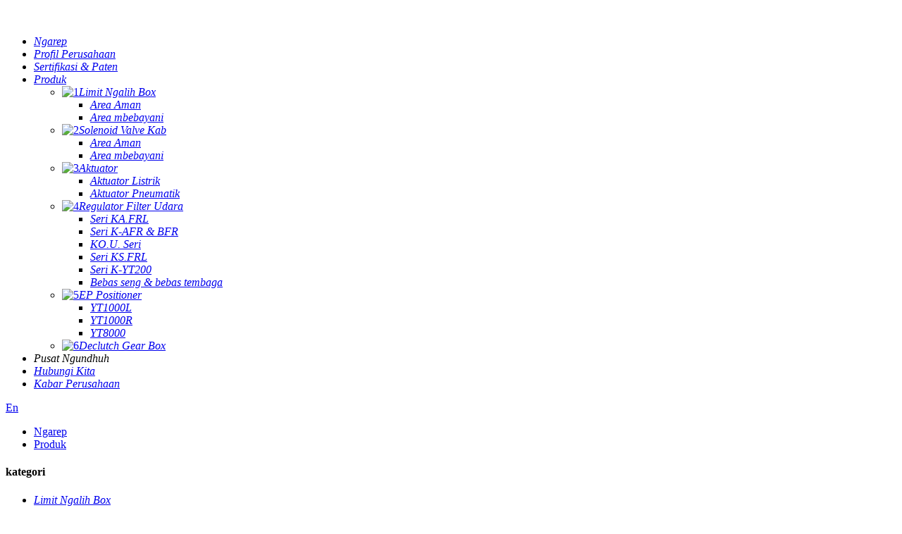

--- FILE ---
content_type: text/html
request_url: http://jw.chinakgsy.com/mounting-bracket-of-limit-switch-box-product/
body_size: 12439
content:
<!DOCTYPE html> <html dir="ltr" lang="jw"> <head> <meta charset="UTF-8"/> <meta http-equiv="Content-Type" content="text/html; charset=UTF-8" /> <!-- Google Tag Manager --> <script>(function(w,d,s,l,i){w[l]=w[l]||[];w[l].push({'gtm.start':
new Date().getTime(),event:'gtm.js'});var f=d.getElementsByTagName(s)[0],
j=d.createElement(s),dl=l!='dataLayer'?'&l='+l:'';j.async=true;j.src=
'https://www.googletagmanager.com/gtm.js?id='+i+dl;f.parentNode.insertBefore(j,f);
})(window,document,'script','dataLayer','GTM-KS3P8MW');</script> <!-- End Google Tag Manager -->  <title>China Mounting Bracket of Limit Switch Box Produsen lan Supplier | KGSY Intelligent Technology</title> <meta property="fb:app_id" content="966242223397117" /> <meta name="viewport" content="width=device-width,initial-scale=1,minimum-scale=1,maximum-scale=1,user-scalable=no"> <link rel="apple-touch-icon-precomposed" href=""> <meta name="format-detection" content="telephone=no"> <meta name="apple-mobile-web-app-capable" content="yes"> <meta name="apple-mobile-web-app-status-bar-style" content="black"> <meta property="og:url" content="https://www.chinakgsy.com/mounting-bracket-of-limit-switch-box-product/"/> <meta property="og:title" content="China Mounting Bracket of Limit Switch Box Manufacturer and Supplier | KGSY Intelligent Technology" /> <meta property="og:description" content="Optional Model  Company Introduction Wenzhou KGSY Intelligent Technology Co., Ltd. is aprofessional and high-tech manufacturer of valve intelligentcontrol accessories.The independently developed andmanufactured products main include valve limit switch box ( position monitoring indicator ), soleno..."/> <meta property="og:type" content="product"/> <meta property="og:image" content="https://www.chinakgsy.com/uploads/Bracket.jpg"/> <meta property="og:site_name" content="https://www.chinakgsy.com/"/> <link href="//cdn.globalso.com/chinakgsy/style/global/style.css" rel="stylesheet" onload="this.onload=null;this.rel='stylesheet'"> <link href="//cdn.globalso.com/chinakgsy/style/public/public.css" rel="stylesheet" onload="this.onload=null;this.rel='stylesheet'">  <link rel="shortcut icon" href="https://cdn.globalso.com/chinakgsy/ico.png" /> <meta name="author" content="gd-admin"/> <meta name="description" itemprop="description" content="Pambuka Perusahaan Model Opsional Wenzhou KGSY Intelligent Technology Co., Ltd. minangka produsen profesional lan berteknologi tinggi kontrol cerdas katup" />  <meta name="keywords" itemprop="keywords" content="aksesoris limit switch,limit switch bos parts,limit switch box aksesoris,limit switch box mouting bracket,limit switch mouting bracket,limit switch parts,mounting bracket for limit switch box.,produk" />   <link href="//cdn.globalso.com/hide_search.css" rel="stylesheet"/><link href="//www.chinakgsy.com/style/jw.html.css" rel="stylesheet"/><link rel="alternate" hreflang="jw" href="https://jw.chinakgsy.com/" /><link rel="canonical"  href="https://jw.chinakgsy.com/mounting-bracket-of-limit-switch-box-product/" /></head> <body onselectstart="return false">     <!-- Google Tag Manager (noscript) --> <noscript><iframe src="https://www.googletagmanager.com/ns.html?id=GTM-KS3P8MW" height="0" width="0" style="display:none;visibility:hidden"></iframe></noscript> <!-- End Google Tag Manager (noscript) --> <div class="container">   <!-- web_head start -->      <header class="web_head index_web_head new_head">       <div class="head_layout layout">         <figure class="logo"><a href=""><img src="https://cdn.globalso.com/chinakgsy/index_8.png" alt=""></a></figure>         <nav class="nav_wrap">           <ul class="head_nav">             <li><a href="/" class='menu-image-title-after'><em>Ngarep</em></a></li> <li><a href="/kgsy-profile/" class='menu-image-title-after'><em>Profil Perusahaan</em></a></li> <li><a href="/certification-patents/" class='menu-image-title-after'><em>Sertifikasi & Paten</em></a></li> <li><a href="/products" class='menu-image-title-after'><em>Produk</em></a> <ul class="sub-menu"> 	<li><a href="/limit-switch-box/" class='menu-image-title-after menu-image-not-hovered'><img width="800" height="800" src="https://cdn.globalso.com/chinakgsy/12.png" class="menu-image menu-image-title-after" alt="1" /><em>Limit Ngalih Box</em></a> 	<ul class="sub-menu"> 		<li><a href="/safe-area/" class='menu-image-title-after'><em>Area Aman</em></a></li> 		<li><a href="/hazardous-area/" class='menu-image-title-after'><em>Area mbebayani</em></a></li> 	</ul> </li> 	<li><a href="/solenoid-valve/" class='menu-image-title-after menu-image-not-hovered'><img width="800" height="800" src="https://cdn.globalso.com/chinakgsy/21.png" class="menu-image menu-image-title-after" alt="2" /><em>Solenoid Valve Kab</em></a> 	<ul class="sub-menu"> 		<li><a href="/safe-area-solenoid-valve/" class='menu-image-title-after'><em>Area Aman</em></a></li> 		<li><a href="/hazardous-area-solenoid-valve/" class='menu-image-title-after'><em>Area mbebayani</em></a></li> 	</ul> </li> 	<li><a href="/actuator/" class='menu-image-title-after menu-image-not-hovered'><img width="800" height="800" src="https://cdn.globalso.com/chinakgsy/31.png" class="menu-image menu-image-title-after" alt="3" /><em>Aktuator</em></a> 	<ul class="sub-menu"> 		<li><a href="/electric-actuator/" class='menu-image-title-after'><em>Aktuator Listrik</em></a></li> 		<li><a href="/pneumatic-actuator/" class='menu-image-title-after'><em>Aktuator Pneumatik</em></a></li> 	</ul> </li> 	<li><a href="/air-filter-regulator/" class='menu-image-title-after menu-image-not-hovered'><img width="800" height="800" src="https://cdn.globalso.com/chinakgsy/41.png" class="menu-image menu-image-title-after" alt="4" /><em>Regulator Filter Udara</em></a> 	<ul class="sub-menu"> 		<li><a href="/k-a-f-r-l-series/" class='menu-image-title-after'><em>Seri KA.FRL</em></a></li> 		<li><a href="/k-afr-bfr-series/" class='menu-image-title-after'><em>Seri K-AFR & BFR</em></a></li> 		<li><a href="/k-o-u-series/" class='menu-image-title-after'><em>KO.U. Seri</em></a></li> 		<li><a href="/k-s-f-r-l-series/" class='menu-image-title-after'><em>Seri KS.FRL</em></a></li> 		<li><a href="/k-yt200-series/" class='menu-image-title-after'><em>Seri K-YT200</em></a></li> 		<li><a href="/zinc-free-copper-free/" class='menu-image-title-after'><em>Bebas seng & bebas tembaga</em></a></li> 	</ul> </li> 	<li><a href="/ep-positioner-products/" class='menu-image-title-after menu-image-not-hovered'><img width="800" height="800" src="https://cdn.globalso.com/chinakgsy/51.png" class="menu-image menu-image-title-after" alt="5" /><em>EP Positioner</em></a> 	<ul class="sub-menu"> 		<li><a href="/yt1000l/" class='menu-image-title-after'><em>YT1000L</em></a></li> 		<li><a href="/yt1000r/" class='menu-image-title-after'><em>YT1000R</em></a></li> 		<li><a href="/yt8000/" class='menu-image-title-after'><em>YT8000</em></a></li> 	</ul> </li> 	<li><a href="/declutch-gear-box/" class='menu-image-title-after menu-image-not-hovered'><img width="1488" height="1705" src="https://cdn.globalso.com/chinakgsy/6.png" class="menu-image menu-image-title-after" alt="6" /><em>Declutch Gear Box</em></a></li> </ul> </li> <li><a class='menu-image-title-after'><em>Pusat Ngundhuh</em></a></li> <li><a href="/contact-us-2/" class='menu-image-title-after'><em>Hubungi Kita</em></a></li> <li><a href="/news/" class='menu-image-title-after'><em>Kabar Perusahaan</em></a></li>           </ul>         </nav>         <div class="head_flex">            <div id="btn-search" class="btn--search"></div>           <!--change-language-->           <div class="change-language ensemble">             <div class="change-language-title medium-title">               <div class="language-flag language-flag-en"><a title="English" href="javascript:;"> <b                     class="country-flag"></b> <span>En</span> </a> </div>             </div>             <div class="change-language-cont sub-content"></div>           </div>           <!--change-language-->         </div>       </div>     </header><!-- path -->     <section class="path_bar">       <div class="layout">         <ul>           <li> <a itemprop="breadcrumb" href="/">Ngarep</a></li><li> <a itemprop="breadcrumb" href="/products/" title="Products">Produk</a> </li></li>         </ul>       </div>     </section>    <!-- page-layout start -->  <section class="web_main page_main">   <div class="layout">          <aside class="aside">   <section class="aside-wrap">     <section class="side-widget">     <div class="side-tit-bar">       <h4 class="side-tit">kategori</h4>     </div>     <ul class="side-cate">       <li><a href="/limit-switch-box/" class='menu-image-title-after'><em>Limit Ngalih Box</em></a> <ul class="sub-menu"> 	<li><a href="/safe-area/" class='menu-image-title-after'><em>Area Aman</em></a></li> 	<li><a href="/hazardous-area/" class='menu-image-title-after'><em>Area mbebayani</em></a></li> </ul> </li> <li><a href="/solenoid-valve/" class='menu-image-title-after'><em>Solenoid Valve Kab</em></a> <ul class="sub-menu"> 	<li><a href="/safe-area-solenoid-valve/" class='menu-image-title-after'><em>Area Aman</em></a></li> 	<li><a href="/hazardous-area-solenoid-valve/" class='menu-image-title-after'><em>Area mbebayani</em></a></li> </ul> </li> <li><a href="/actuator/" class='menu-image-title-after'><em>Aktuator</em></a> <ul class="sub-menu"> 	<li><a href="/electric-actuator/" class='menu-image-title-after'><em>Aktuator Listrik</em></a></li> 	<li><a href="/pneumatic-actuator/" class='menu-image-title-after'><em>Aktuator Pneumatik</em></a></li> </ul> </li> <li><a href="/air-filter-regulator/" class='menu-image-title-after'><em>Regulator Filter Udara</em></a> <ul class="sub-menu"> 	<li><a href="/k-a-f-r-l-series/" class='menu-image-title-after'><em>Seri KA.FRL</em></a></li> 	<li><a href="/k-afr-bfr-series/" class='menu-image-title-after'><em>Seri K-AFR & BFR</em></a></li> 	<li><a href="/k-o-u-series/" class='menu-image-title-after'><em>KO.U. Seri</em></a></li> 	<li><a href="/k-s-f-r-l-series/" class='menu-image-title-after'><em>Seri KS.FRL</em></a></li> 	<li><a href="/k-yt200-series/" class='menu-image-title-after'><em>Seri K-YT200</em></a></li> 	<li><a href="/zinc-free-copper-free/" class='menu-image-title-after'><em>Bebas seng & bebas tembaga</em></a></li> </ul> </li> <li><a href="/ep-positioner-products/" class='menu-image-title-after'><em>EP Positioner</em></a> <ul class="sub-menu"> 	<li><a href="/yt1000l/" class='menu-image-title-after'><em>YT1000L</em></a></li> 	<li><a href="/yt1000r/" class='menu-image-title-after'><em>YT1000R</em></a></li> 	<li><a href="/yt8000/" class='menu-image-title-after'><em>YT8000</em></a></li> </ul> </li> <li><a href="/declutch-gear-box/" class='menu-image-title-after'><em>Declutch Gear Box</em></a></li>     </ul>   </section>   <div class="side-widget">     <div class="side-tit-bar">       <h2 class="side-tit">produk unggulan</h2>     </div> 	  	 <div class="side-product-items">               <div class="items_content">                <div class="side_slider">                     <ul class="swiper-wrapper"> 				                   <li class="swiper-slide gm-sep side_product_item">                     <figure > <a href="/its300-explosion-proof-limit-switch-box-product/" class="item-img"><img src="https://cdn.globalso.com/chinakgsy/ITS300-Explosion-Proof-Limit-Switch-Box-01-300x300.jpg" alt="ITS300 Explosion Proof Limit Ngalih Box"></a>                       <figcaption>                         <h3 class="item_title"><a href="/its300-explosion-proof-limit-switch-box-product/">ITS300 Explosion Proof Limi...</a></h3>                        </figcaption>                     </figure> 					</li> 					                   <li class="swiper-slide gm-sep side_product_item">                     <figure > <a href="/tpx410-explosion-proof-limit-switch-box-product/" class="item-img"><img src="https://cdn.globalso.com/chinakgsy/TPX410-Explosion-Proof-Limit-Switch-Box-01-300x300.jpg" alt="TPX410 Explosion Proof Limit Ngalih Box"></a>                       <figcaption>                         <h3 class="item_title"><a href="/tpx410-explosion-proof-limit-switch-box-product/">TPX410 Explosion Proof Limi...</a></h3>                        </figcaption>                     </figure> 					</li> 					                   <li class="swiper-slide gm-sep side_product_item">                     <figure > <a href="/apl210-ip67-waterproof-limit-switch-box-2-product/" class="item-img"><img src="https://cdn.globalso.com/chinakgsy/APL210-IP67-Waterproof-Limit-Switch-Box-01-300x300.jpg" alt="APL210N IP67 Weather bukti Limit Ngalih Box"></a>                       <figcaption>                         <h3 class="item_title"><a href="/apl210-ip67-waterproof-limit-switch-box-2-product/">APL210N IP67 Tahan Cuaca...</a></h3>                        </figcaption>                     </figure> 					</li> 					                   <li class="swiper-slide gm-sep side_product_item">                     <figure > <a href="/apl310-ip67-waterproof-limit-switch-box-product/" class="item-img"><img src="https://cdn.globalso.com/chinakgsy/APL310-IP67-Waterproof-Limit-Switch-Box-01-300x300.jpg" alt="APL310N IP67 Weather bukti Limit Ngalih Box"></a>                       <figcaption>                         <h3 class="item_title"><a href="/apl310-ip67-waterproof-limit-switch-box-product/">APL310N IP67 Tahan Cuaca...</a></h3>                        </figcaption>                     </figure> 					</li> 					                </ul> 				 </div>                 <div class="btn-prev"></div>                 <div class="btn-next"></div>               </div>             </div>    </div>         </section> </aside>       <!-- product info -->     <section class="main">       <section class="product-intro">         <div class="product-view" >            <!-- Piliang S-->                     <!-- Piliang E-->                     <div class="product-image"> <a class="cloud-zoom" id="zoom1" data-zoom="adjustX:0, adjustY:0" href="https://cdn.globalso.com/chinakgsy/Bracket.jpg"> <img src="https://cdn.globalso.com/chinakgsy/Bracket.jpg" itemprop="image" title="" alt="Mounting Bracket of Limit Switch Box Featured Image" style="width:100%" /></a> </div>                     <div  style="position:relative; width:100%;">             <div class="image-additional">               <ul class="swiper-wrapper">                                 <li class="swiper-slide image-item current"> <a class="cloud-zoom-gallery item"  href="https://cdn.globalso.com/chinakgsy/Bracket.jpg" data-zoom="useZoom:zoom1, smallImage:https://cdn.globalso.com/chinakgsy/Bracket.jpg" title=""><img src="https://cdn.globalso.com/chinakgsy/Bracket.jpg" alt="Mounting Bracket saka Limit Ngalih Box" /></a> </li>                                 <li class="swiper-slide image-item"> <a class="cloud-zoom-gallery item"  href="https://cdn.globalso.com/chinakgsy/p-d-11.jpg" data-zoom="useZoom:zoom1, smallImage:https://cdn.globalso.com/chinakgsy/p-d-11.jpg" title=""><img src="https://cdn.globalso.com/chinakgsy/p-d-11-300x300.jpg" alt="Mounting Bracket saka Limit Ngalih Box" /></a> </li>                               </ul>               <div class="swiper-pagination swiper-pagination-white"></div>             </div>             <div class="swiper-button-next swiper-button-white"></div>             <div class="swiper-button-prev swiper-button-white"></div>           </div>         </div>         <section class="product-summary"> 				<h1 class="page_title">Mounting Bracket saka Limit Ngalih Box</h1>		           <div class="product-meta">             <h3>Katrangan singkat:</h3>             <div><p>Mounting krenjang digunakake kanggo ndandani kothak ngalih watesan kanggo silinder utawa peralatan liyane, kasedhiya ing baja karbon lan 304 stainless steel.</p> </div>             <br />                                   </div>           <div class="product-btn-wrap">                                 <a href="mailto:manager@chinakgsy.com" onclick="showMsgPop();" class="email">Kirimi email kanggo kita</a>  </div>           <div class="share-this">                <div class="addthis_sharing_toolbox"></div>                 			</div>         </section>       </section>       <section class="tab-content-wrap product-detail">         <div class="tab-title-bar detail-tabs">           <h2 class="tab-title title current"><span>Detail Produk</span></h2>                      <h2 class="tab-title title"><span>Tag produk</span></h2>                   </div>         <section class="tab-panel-wrap">           <section class="tab-panel disabled entry">             <section class="tab-panel-content">                                           <div class="fl-builder-content fl-builder-content-1669 fl-builder-content-primary fl-builder-global-templates-locked" data-post-id="1669"><div class="fl-row fl-row-full-width fl-row-bg-none fl-node-6296ffc8517e1" data-node="6296ffc8517e1"> 	<div class="fl-row-content-wrap"> 				<div class="fl-row-content fl-row-full-width fl-node-content"> 		 <div class="fl-col-group fl-node-6296ffc851822" data-node="6296ffc851822"> 			<div class="fl-col fl-node-6296ffc85185f" data-node="6296ffc85185f" style="width: 100%;"> 	<div class="fl-col-content fl-node-content"> 	<div class="fl-module fl-module-rich-text fl-node-6296ffc85189d" data-node="6296ffc85189d" data-animation-delay="0.0"> 	<div class="fl-module-content fl-node-content"> 		<div class="fl-rich-text"> 	<h2>Model Opsional</h2> <p><img class="alignnone size-full wp-image-1673 aligncenter" alt="pd-2" src="https://www.chinakgsy.com/uploads/p-d-2.jpg" /></p> <div id="gtx-trans" style="position: absolute; left: -76px; top: 721.688px;"></div> </div>	</div> </div>	</div> </div>	</div> 		</div> 	</div> </div><div class="fl-row fl-row-full-width fl-row-bg-none fl-node-629d702f7946d" data-node="629d702f7946d"> 	<div class="fl-row-content-wrap"> 				<div class="fl-row-content fl-row-full-width fl-node-content"> 		 <div class="fl-col-group fl-node-629d702f79564" data-node="629d702f79564"> 			<div class="fl-col fl-node-629d702f795a1" data-node="629d702f795a1" style="width: 100%;"> 	<div class="fl-col-content fl-node-content"> 	<div class="fl-module fl-module-rich-text fl-node-629d702f795df" data-node="629d702f795df" data-animation-delay="0.0"> 	<div class="fl-module-content fl-node-content"> 		<div class="fl-rich-text"> 	<h2>Pambuka perusahaan</h2> </div>	</div> </div>	</div> </div>	</div>  <div class="fl-col-group fl-node-629d702f7949e fl-col-group-equal-height fl-col-group-align-center" data-node="629d702f7949e"> 			<div class="fl-col fl-node-629d702f794ea fl-col-small" data-node="629d702f794ea" style="width: 50%;"> 	<div class="fl-col-content fl-node-content"> 	<div class="fl-module fl-module-rich-text fl-node-629d702f7961c" data-node="629d702f7961c" data-animation-delay="0.0"> 	<div class="fl-module-content fl-node-content"> 		<div class="fl-rich-text"> 	<p>Wenzhou KGSY Intelligent Technology Co., Ltd. minangka produsen profesional lan berteknologi tinggi aksesoris kontrol cerdas katup. Produk utama sing dikembangake lan diproduksi kanthi mandiri kalebu kothak ngalih watesan tutup (indikator pemantauan posisi), katup solenoid, filter udara, aktuator pneumatik, positioner katup, katup bal pneumatik, lsp, sing akeh digunakake ing petroleum, industri kimia kertas, logam panganan, farmasi, perawatan banyu lsp.</p> <p>KGSY wis entuk sawetara sertifikasi kualitas, kayata: cCC, TUv, CE, ATEX, SIL3, IP67, Kelas ceexplosion-bukti, Kelas B explosion-bukti lan ing.</p> </div>	</div> </div>	</div> </div>			<div class="fl-col fl-node-629d702f79528 fl-col-small" data-node="629d702f79528" style="width: 50%;"> 	<div class="fl-col-content fl-node-content"> 	<div class="fl-module fl-module-photo fl-node-629d702f7965a" data-node="629d702f7965a" data-animation-delay="0.0"> 	<div class="fl-module-content fl-node-content"> 		<div class="fl-photo fl-photo-align-center" itemscope itemtype="http://schema.org/ImageObject"> 	<div class="fl-photo-content fl-photo-img-jpg"> 				<img class="fl-photo-img wp-image-1464 size-full" src="//www.chinakgsy.com/uploads/00.jpg" alt="00" itemprop="image"  /> 		     			</div> 	</div>	</div> </div>	</div> </div>	</div> 		</div> 	</div> </div><div class="fl-row fl-row-full-width fl-row-bg-none fl-node-629d703887b11" data-node="629d703887b11"> 	<div class="fl-row-content-wrap"> 				<div class="fl-row-content fl-row-full-width fl-node-content"> 		 <div class="fl-col-group fl-node-629d703887b56" data-node="629d703887b56"> 			<div class="fl-col fl-node-629d703887b98" data-node="629d703887b98" style="width: 100%;"> 	<div class="fl-col-content fl-node-content"> 	<div class="fl-module fl-module-rich-text fl-node-629d703887bda" data-node="629d703887bda" data-animation-delay="0.0"> 	<div class="fl-module-content fl-node-content"> 		<div class="fl-rich-text"> 	<h2>Sertifikasi</h2> <div id="gtx-trans" style="position: absolute; left: 301px; top: 34px;"></div> </div>	</div> </div>	</div> </div>	</div>  <div class="fl-col-group fl-node-629d703887eaf" data-node="629d703887eaf"> 			<div class="fl-col fl-node-629d703887ef4" data-node="629d703887ef4" style="width: 100%;"> 	<div class="fl-col-content fl-node-content"> 	<div class="fl-module fl-module-button fl-node-629d703887e6e" data-node="629d703887e6e" data-animation-delay="0.0"> 	<div class="fl-module-content fl-node-content"> 		<div class="fl-button-wrap fl-button-width-auto fl-button-right fl-button-has-icon"> 			<a href="/kgsy-certificates/" target="_self" class="fl-button" role="button"> 							<span class="fl-button-text">liyane</span> 						<i class="fl-button-icon fl-button-icon-after fa fa fa-angle-double-right"></i> 			</a> </div> 	</div> </div>	</div> </div>	</div>  <div class="fl-col-group fl-node-629d703887c1c" data-node="629d703887c1c"> 			<div class="fl-col fl-node-629d703887c5d fl-col-small" data-node="629d703887c5d" style="width: 25%;"> 	<div class="fl-col-content fl-node-content"> 	<div class="fl-module fl-module-photo fl-node-629d703887d66" data-node="629d703887d66" data-animation-delay="0.0"> 	<div class="fl-module-content fl-node-content"> 		<div class="fl-photo fl-photo-align-center" itemscope itemtype="http://schema.org/ImageObject"> 	<div class="fl-photo-content fl-photo-img-jpg"> 				<img class="fl-photo-img wp-image-1511" src="//www.chinakgsy.com/uploads/01-CE-VALVE-POSITION-MONITOR1.jpg" alt="01 CE-KATAP POSISI MONITOR" itemprop="image"  /> 		     			</div> 	</div>	</div> </div>	</div> </div>			<div class="fl-col fl-node-629d703887c9f fl-col-small" data-node="629d703887c9f" style="width: 25%;"> 	<div class="fl-col-content fl-node-content"> 	<div class="fl-module fl-module-photo fl-node-629d703887da8" data-node="629d703887da8" data-animation-delay="0.0"> 	<div class="fl-module-content fl-node-content"> 		<div class="fl-photo fl-photo-align-center" itemscope itemtype="http://schema.org/ImageObject"> 	<div class="fl-photo-content fl-photo-img-jpg"> 				<img class="fl-photo-img wp-image-1512" src="//www.chinakgsy.com/uploads/02-ATEX-VALVE-POSITION-MONITOR1.jpg" alt="02 ATEX-KATUP POSISI MONITOR" itemprop="image"  /> 		     			</div> 	</div>	</div> </div>	</div> </div>			<div class="fl-col fl-node-629d703887ce1 fl-col-small" data-node="629d703887ce1" style="width: 25%;"> 	<div class="fl-col-content fl-node-content"> 	<div class="fl-module fl-module-photo fl-node-629d703887de9" data-node="629d703887de9" data-animation-delay="0.0"> 	<div class="fl-module-content fl-node-content"> 		<div class="fl-photo fl-photo-align-center" itemscope itemtype="http://schema.org/ImageObject"> 	<div class="fl-photo-content fl-photo-img-jpg"> 				<img class="fl-photo-img wp-image-1513" src="//www.chinakgsy.com/uploads/03-SIL3-VALVE-POSITION-MONITOR1.jpg" alt="03 SIL3-KATUP POSITION MONITOR" itemprop="image"  /> 		     			</div> 	</div>	</div> </div>	</div> </div>			<div class="fl-col fl-node-629d703887d23 fl-col-small" data-node="629d703887d23" style="width: 25%;"> 	<div class="fl-col-content fl-node-content"> 	<div class="fl-module fl-module-photo fl-node-629d703887e2b" data-node="629d703887e2b" data-animation-delay="0.0"> 	<div class="fl-module-content fl-node-content"> 		<div class="fl-photo fl-photo-align-center" itemscope itemtype="http://schema.org/ImageObject"> 	<div class="fl-photo-content fl-photo-img-jpg"> 				<img class="fl-photo-img wp-image-1515" src="//www.chinakgsy.com/uploads/04-SIL3-EX-PROOF-SONELIOD-VALVE1.jpg" alt="04 SIL3-EX-PROOF SONELIOD katup" itemprop="image"  /> 		     			</div> 	</div>	</div> </div>	</div> </div>	</div> 		</div> 	</div> </div><div class="fl-row fl-row-full-width fl-row-bg-none fl-node-629d703fa32f2" data-node="629d703fa32f2"> 	<div class="fl-row-content-wrap"> 				<div class="fl-row-content fl-row-full-width fl-node-content"> 		 <div class="fl-col-group fl-node-629d703fa3336" data-node="629d703fa3336"> 			<div class="fl-col fl-node-629d703fa3378" data-node="629d703fa3378" style="width: 100%;"> 	<div class="fl-col-content fl-node-content"> 	<div class="fl-module fl-module-rich-text fl-node-629d703fa33b9" data-node="629d703fa33b9" data-animation-delay="0.0"> 	<div class="fl-module-content fl-node-content"> 		<div class="fl-rich-text"> 	<h2>Bengkel Kita</h2> <div id="gtx-trans" style="position: absolute; left: 324px; top: 46px;"></div> </div>	</div> </div>	</div> </div>	</div>  <div class="fl-col-group fl-node-629d703fa33f9" data-node="629d703fa33f9"> 			<div class="fl-col fl-node-629d703fa343a" data-node="629d703fa343a" style="width: 53%;"> 	<div class="fl-col-content fl-node-content"> 	<div class="fl-module fl-module-photo fl-node-629d703fa34b6" data-node="629d703fa34b6" data-animation-delay="0.0"> 	<div class="fl-module-content fl-node-content"> 		<div class="fl-photo fl-photo-align-center" itemscope itemtype="http://schema.org/ImageObject"> 	<div class="fl-photo-content fl-photo-img-jpg"> 				<img class="fl-photo-img wp-image-1467" src="//www.chinakgsy.com/uploads/1-01.jpg" alt="1-01" itemprop="image"  /> 		     			</div> 	</div>	</div> </div>	</div> </div>			<div class="fl-col fl-node-629d703fa3475 fl-col-small" data-node="629d703fa3475" style="width: 47%;"> 	<div class="fl-col-content fl-node-content"> 	<div class="fl-module fl-module-photo fl-node-629d703fa34f7" data-node="629d703fa34f7" data-animation-delay="0.0"> 	<div class="fl-module-content fl-node-content"> 		<div class="fl-photo fl-photo-align-center" itemscope itemtype="http://schema.org/ImageObject"> 	<div class="fl-photo-content fl-photo-img-jpg"> 				<img class="fl-photo-img wp-image-1468" src="//www.chinakgsy.com/uploads/1-02.jpg" alt="1-02" itemprop="image"  /> 		     			</div> 	</div>	</div> </div>	</div> </div>	</div>  <div class="fl-col-group fl-node-629d703fa3538" data-node="629d703fa3538"> 			<div class="fl-col fl-node-629d703fa3579 fl-col-small" data-node="629d703fa3579" style="width: 45.7%;"> 	<div class="fl-col-content fl-node-content"> 	<div class="fl-module fl-module-photo fl-node-629d703fa35fb" data-node="629d703fa35fb" data-animation-delay="0.0"> 	<div class="fl-module-content fl-node-content"> 		<div class="fl-photo fl-photo-align-center" itemscope itemtype="http://schema.org/ImageObject"> 	<div class="fl-photo-content fl-photo-img-jpg"> 				<img class="fl-photo-img wp-image-1469" src="//www.chinakgsy.com/uploads/1-03.jpg" alt="1-03" itemprop="image"  /> 		     			</div> 	</div>	</div> </div>	</div> </div>			<div class="fl-col fl-node-629d703fa35bb" data-node="629d703fa35bb" style="width: 54.3%;"> 	<div class="fl-col-content fl-node-content"> 	<div class="fl-module fl-module-photo fl-node-629d703fa363c" data-node="629d703fa363c" data-animation-delay="0.0"> 	<div class="fl-module-content fl-node-content"> 		<div class="fl-photo fl-photo-align-center" itemscope itemtype="http://schema.org/ImageObject"> 	<div class="fl-photo-content fl-photo-img-jpg"> 				<img class="fl-photo-img wp-image-1470" src="//www.chinakgsy.com/uploads/1-04.jpg" alt="1-04" itemprop="image"  /> 		     			</div> 	</div>	</div> </div>	</div> </div>	</div> 		</div> 	</div> </div><div class="fl-row fl-row-full-width fl-row-bg-none fl-node-629d703fa367e" data-node="629d703fa367e"> 	<div class="fl-row-content-wrap"> 				<div class="fl-row-content fl-row-full-width fl-node-content"> 		 <div class="fl-col-group fl-node-629d703fa36bf" data-node="629d703fa36bf"> 			<div class="fl-col fl-node-629d703fa3700" data-node="629d703fa3700" style="width: 100%;"> 	<div class="fl-col-content fl-node-content"> 	<div class="fl-module fl-module-rich-text fl-node-629d703fa3741" data-node="629d703fa3741" data-animation-delay="0.0"> 	<div class="fl-module-content fl-node-content"> 		<div class="fl-rich-text"> 	<h2>Peralatan Kontrol Kualitas Kita</h2> </div>	</div> </div>	</div> </div>	</div>  <div class="fl-col-group fl-node-629d703fa3782" data-node="629d703fa3782"> 			<div class="fl-col fl-node-629d703fa37c3" data-node="629d703fa37c3" style="width: 100%;"> 	<div class="fl-col-content fl-node-content"> 	<div class="fl-module fl-module-photo fl-node-629d703fa3804" data-node="629d703fa3804" data-animation-delay="0.0"> 	<div class="fl-module-content fl-node-content"> 		<div class="fl-photo fl-photo-align-center" itemscope itemtype="http://schema.org/ImageObject"> 	<div class="fl-photo-content fl-photo-img-jpg"> 				<img class="fl-photo-img wp-image-1474" src="//www.chinakgsy.com/uploads/2-011.jpg" alt="2-01" itemprop="image"  /> 		     			</div> 	</div>	</div> </div>	</div> </div>	</div>  <div class="fl-col-group fl-node-629d703fa3844" data-node="629d703fa3844"> 			<div class="fl-col fl-node-629d703fa3860 fl-col-small" data-node="629d703fa3860" style="width: 40.48%;"> 	<div class="fl-col-content fl-node-content"> 	<div class="fl-module fl-module-photo fl-node-629d703fa38e3" data-node="629d703fa38e3" data-animation-delay="0.0"> 	<div class="fl-module-content fl-node-content"> 		<div class="fl-photo fl-photo-align-center" itemscope itemtype="http://schema.org/ImageObject"> 	<div class="fl-photo-content fl-photo-img-jpg"> 				<img class="fl-photo-img wp-image-1472" src="//www.chinakgsy.com/uploads/2-02.jpg" alt="2-02" itemprop="image"  /> 		     			</div> 	</div>	</div> </div>	</div> </div>			<div class="fl-col fl-node-629d703fa38a1" data-node="629d703fa38a1" style="width: 59.52%;"> 	<div class="fl-col-content fl-node-content"> 	<div class="fl-module fl-module-photo fl-node-629d703fa3923" data-node="629d703fa3923" data-animation-delay="0.0"> 	<div class="fl-module-content fl-node-content"> 		<div class="fl-photo fl-photo-align-center" itemscope itemtype="http://schema.org/ImageObject"> 	<div class="fl-photo-content fl-photo-img-jpg"> 				<img class="fl-photo-img wp-image-1473" src="//www.chinakgsy.com/uploads/2-03.jpg" alt="2-03" itemprop="image"  /> 		     			</div> 	</div>	</div> </div>	</div> </div>	</div> 		</div> 	</div> </div></div><!--<div id="downaspdf">                     <a title="Download this Product as PDF" href="/downloadpdf.php?id=1669" rel="external nofollow"><span>Download as PDF</span></a>                 </div>-->                            <div class="clear"></div>                                                         <hr>               <li><b>Sadurunge:</b>                 <a href="/pneumatic-angle-seat-valve-automatic-control-valve-product/" rel="prev">Katup Kursi sudut pneumatik, Katup Kontrol Otomatis</a>              </li>               <li><b>Sabanjure:</b>                 <a href="/indicator-cover-indicator-lid-of-limit-switch-box-product/" rel="next">Tutup Indikator & Tutup Indikator saka Limit Switch Box</a>              </li>               <hr>                           </section>           </section>                      <section class="tab-panel disabled entry">             <section class="tab-panel-content">                           </section>           </section>                   </section>       </section>       <section id="send-email" class="inquiry-form-wrap ct-inquiry-form"><script type="text/javascript" src="//www.globalso.site/form.js"></script><div class="ad_prompt">Tulis pesen ing kene lan kirim menyang kita</div></section>         	 <div class="goods-may-like">         <h2 class="title">Kategori produk</h2>         <div class="layer-bd">             <div class="swiper-slider">         <ul class="swiper-wrapper">                               <li class="swiper-slide product_item">             <figure> <span class="item_img"> <img src="https://cdn.globalso.com/chinakgsy/AW2000-02U-White-SingleDouble-Cup-Air-Filter-01-300x300.jpg" alt="Regulator Filter Udara AW2000 Putih Piala Tunggal & Piala Ganda"><a href="/aw2000-white-single-cup-double-cup-actuator-air-filter-regulator-product/" title="AW2000 Air Filter Regulator White Single Cup &#038; Double Cup"></a> </span>               <figcaption>                 <h3 class="item_title"><a href="/aw2000-white-single-cup-double-cup-actuator-air-filter-regulator-product/" title="AW2000 Air Filter Regulator White Single Cup &#038; Double Cup">Regulator Filter Udara AW2000 Putih Piala Tunggal & #...</a></h3>               </figcaption>             </figure>           </li>                     <li class="swiper-slide product_item">             <figure> <span class="item_img"> <img src="https://cdn.globalso.com/chinakgsy/KG700-XQZ-Explosion-Proof-Coil-Box-01-300x300.jpg" alt="KG700 XQH Explosion Proof Junction Box"><a href="/kg700-xqh-explosion-proof-junction-box-product/" title="KG700 XQH Explosion Proof Junction Box"></a> </span>               <figcaption>                 <h3 class="item_title"><a href="/kg700-xqh-explosion-proof-junction-box-product/" title="KG700 XQH Explosion Proof Junction Box">KG700 XQH Explosion Proof Junction Box</a></h3>               </figcaption>             </figure>           </li>                     <li class="swiper-slide product_item">             <figure> <span class="item_img"> <img src="https://cdn.globalso.com/chinakgsy/TPX410-Explosion-Proof-Limit-Switch-Box-01-300x300.jpg" alt="TPX410 Explosion Proof Limit Ngalih Box"><a href="/tpx410-explosion-proof-limit-switch-box-product/" title="TPX410 Explosion Proof Limit Switch Box"></a> </span>               <figcaption>                 <h3 class="item_title"><a href="/tpx410-explosion-proof-limit-switch-box-product/" title="TPX410 Explosion Proof Limit Switch Box">TPX410 Explosion Proof Limit Ngalih Box</a></h3>               </figcaption>             </figure>           </li>                     <li class="swiper-slide product_item">             <figure> <span class="item_img"> <img src="https://cdn.globalso.com/chinakgsy/KG-WLCA2-2-Straight-Travel-Switch-Ip67-Waterproof-Limit-Switch-Box-01-300x300.jpg" alt="linear Limit Ngalih Ip67 Weather bukti Limit Ngalih"><a href="/linear-limit-switch-ip67-weather-proof-limit-switch-product/" title="linear Limit Switch Ip67 Weather proof Limit Switch"></a> </span>               <figcaption>                 <h3 class="item_title"><a href="/linear-limit-switch-ip67-weather-proof-limit-switch-product/" title="linear Limit Switch Ip67 Weather proof Limit Switch">Linear Limit Switch Ip67 Weatherproof Limit Sw...</a></h3>               </figcaption>             </figure>           </li>                     <li class="swiper-slide product_item">             <figure> <span class="item_img"> <img src="https://cdn.globalso.com/chinakgsy/KG800-DS-316-Stainless-Steel-Single-ControlDouble-Control-Explosion-Solenoid-Valve-01-300x300.jpg" alt="KG800-S Stainless Steel 316 Tunggal & Ganda Flame bukti Solenoid Valve"><a href="/kg800-s-stainless-steel-316-single-double-flame-proof-solenoid-valve-product/" title="KG800-S Stainless Steel 316 Single &#038; Double Flame proof Solenoid Valve"></a> </span>               <figcaption>                 <h3 class="item_title"><a href="/kg800-s-stainless-steel-316-single-double-flame-proof-solenoid-valve-product/" title="KG800-S Stainless Steel 316 Single &#038; Double Flame proof Solenoid Valve">KG800-S Stainless Steel 316 Tunggal & Ganda...</a></h3>               </figcaption>             </figure>           </li>                     <li class="swiper-slide product_item">             <figure> <span class="item_img"> <img src="https://cdn.globalso.com/chinakgsy/AC3000-03-SingleDouble-Cup-Air-Filter-01-300x300.jpg" alt="AC3000 Kombinasi Pneumatic Air Filter Lubricator Regulator"><a href="/ac3000-combination-pneumatic-air-filter-lubricator-regulator-product/" title="AC3000 Combination Pneumatic Air Filter Lubricator Regulator"></a> </span>               <figcaption>                 <h3 class="item_title"><a href="/ac3000-combination-pneumatic-air-filter-lubricator-regulator-product/" title="AC3000 Combination Pneumatic Air Filter Lubricator Regulator">AC3000 Kombinasi Pneumatic Air Filter Lubrica...</a></h3>               </figcaption>             </figure>           </li>                             </ul>         </div>         <div class="swiper-control">               <span class="swiper-button-prev"></span>               <span class="swiper-button-next"></span>             </div>             </div>       </div>     </section>   </div> </section> <div class="clear"></div>   <!-- web_footer start -->     <footer class="web_footer new_foot">       <div class="layout">         <div class="foor_service">            <div class="foot_item foot_navigation wow fadeInLeftA" data-wow-delay=".3s" data-wow-duration=".8s">             <h2 class="fot_tit">pandhu arah</h2>             <ul class="foot_list">               <li><a href="">Ngarep</a></li>               <li><a href="/kgsy-profile/">Profil Perusahaan</a></li>               <li><a href="/certification-patents/">Sertifikasi & Paten</a></li>               <li><a href="/products/">Produk</a></li>               <li><a href="">Pusat Ngundhuh</a></li>               <li><a href="/contact-us-2/">Hubungi Kita</a></li>               <li><a href="/news/">Kabar Perusahaan</a></li>             </ul>           </div>             <div class="foot_item foot_contact_item wow fadeInLeftA" data-wow-delay=".4s" data-wow-duration=".8s">             <h2 class="fot_tit">pandhu arah8p</h2>             <div class="foot_cont">               <ul class="foot_contact">                 <li class="foot_address">Pheumatic Electric Solenoid Valve, Buterly valve Kanthi Acuator, ChinaValve Position switch Pabrik</li>                                 <li class="foot_phone"><a href="tel:+86 13587661980">+86 13587661980</a></li>                                                  <li class="foot_email"><a href="mailto:manager@chinakgsy.com">manager@chinakgsy.com</a></li>                               </ul>             </div>           </div>            <div class="foot_item foot_navigation wow fadeInLeftA" data-wow-delay=".5s" data-wow-duration=".8s">             <h2 class="fot_tit">Produk</h2>             <ul class="foot_list">              <li><a href="/actuator/" class='menu-image-title-after'><em>Aktuator</em></a></li> <li><a href="/air-filter-regulator/" class='menu-image-title-after'><em>Regulator Filter Udara</em></a></li> <li><a href="/declutch-gear-box/" class='menu-image-title-after'><em>Declutch Gear Box</em></a></li> <li><a href="/ep-positioner-products/" class='menu-image-title-after'><em>EP Positioner</em></a></li> <li><a href="/limit-switch-box/" class='menu-image-title-after'><em>Limit Ngalih Box</em></a></li> <li><a href="/solenoid-valve/" class='menu-image-title-after'><em>Solenoid Valve Kab</em></a></li>             </ul>           </div>             <div class="foot_item foot_company_item wow fadeInLeftA" data-wow-delay=".6s" data-wow-duration=".8s">             <div class="foot_logo"><a href=""><img src="https://cdn.globalso.com/chinakgsy/index_28.png"></a></div>             <div class="copyright">ACTION kanthi mandiri ngembangake lan nggawe detektor gas cerdas lan pengontrol weker.</div>             <ul class="foot_sns">               <li><a href=""><img src="https://cdn.globalso.com/chinakgsy/index_11.png" alt=""></a></li>               <li><a href=""><img src="https://cdn.globalso.com/chinakgsy/index_9.png" alt=""></a></li>               <li><a href=""><img src="https://cdn.globalso.com/chinakgsy/index_10.png" alt=""></a></li>               <li><a href=""><img src="https://cdn.globalso.com/chinakgsy/index_12.png" alt=""></a></li>               <li><a href=""><img src="https://cdn.globalso.com/chinakgsy/index_13.png" alt=""></a></li>             </ul>           </div>          </div>       </div>       <div class="copy">© Hak Cipta -2010-2022 : Kabeh Hak Dilindungi.</div>     </footer>     <!--// web_footer end -->   </div>   <!--// container end -->   <!--<aside class="scrollsidebar" id="scrollsidebar">-->   <!--  <section class="side_content">-->   <!--    <div class="side_list">-->   <!--      <header class="hd"><img src="https://cdn.globalso.com/chinakgsy/title_pic.png" alt=""></header>-->   <!--      <div class="cont">-->   <!--        <li><a class="email" href="javascript:">Send Email</a></li>-->   <!--        <li><a class="skype" href="">Skype Chat</a></li>-->   <!--        <li><a class="inquiry" href="">Send Inquiry</a></li>-->   <!--      </div>-->   <!--      <div class="t-code"><img src="https://cdn.globalso.com/chinakgsy/t_code.png"></div>-->   <!--      <div class="side_title">LiveChat<a class="close_btn"><span>关闭</span></a></div>-->   <!--    </div>-->   <!--  </section>-->   <!--  <div class="show_btn"></div>-->   <!--</aside>-->       <ul class="right_nav">     <li>         <div class="iconBox oln_ser">              <img src='//cdn.globalso.com/chinakgsy/phone-fill.png'>             <h4>Telpon</h4>         </div>         <div class="hideBox">             <div class="hb">                 <h5>Telp</h5>                 <div class="fonttalk">                 <p><a href="tel:+86 13587661980">+86 13587661980</a></p>                 </div>                 <div class="fonttalk">                          </div>             </div>         </div>     </li>      <li>         <div class="iconBox oln_ser">              <img src='//cdn.globalso.com/chinakgsy/mail_fill.png'>             <h4>E-mail</h4>         </div>         <div class="hideBox">             <div class="hb">                 <h5>E-mail</h5>                 <div class="fonttalk">                 <p><a href="tel:manager@chinakgsy.com">manager@chinakgsy.com</a></p>                 </div>                 <div class="fonttalk">                          </div>             </div>         </div>     </li> </ul>               <div class="inquiry-pop-bd">     <div class="inquiry-pop"><i class="ico-close-pop" onclick="hideMsgPop();"></i>       <!-- <script type="text/javascript" src="https://www.globalso.site/php/app.php?widget-init-inline.js"></script>-->     </div>   </div>   <div class="web-search"> <b id="btn-search-close" class="btn--search-close"></b>     <div style=" width:100%">       <div class="head-search">         <form class="" action="">           <input class="search-ipt" name="search" placeholder="Start Typing...">           <input class="search-btn" type="button">           <span class="search-attr">Pencet enter kanggo nggoleki utawa ESC kanggo nutup</span>         </form>       </div>     </div>   </div> <script type="text/javascript" src="//cdn.globalso.com/chinakgsy/style/global/js/jquery.min.js"></script>  <script type="text/javascript" src="//cdn.globalso.com/chinakgsy/style/global/js/common.js"></script> <script type="text/javascript" src="//cdn.globalso.com/chinakgsy/style/public/public.js"></script> <script src="https://io.hagro.com/ipcompany/10000318-aigro-www.chinakgsy.com.js" ></script> <script type="text/javascript" src="https://www.globalso.site/livechat.js?livechat=hide"></script> <script  type="text/javascript">document.oncontextmenu=function(e){return false;}</script> <!--[if lt IE 9]> <script src="//cdn.globalso.com/chinakgsy/style/global/js/html5.js"></script> <![endif]--> <script>
function getCookie(name) {
    var arg = name + "=";
    var alen = arg.length;
    var clen = document.cookie.length;
    var i = 0;
    while (i < clen) {
        var j = i + alen;
        if (document.cookie.substring(i, j) == arg) return getCookieVal(j);
        i = document.cookie.indexOf(" ", i) + 1;
        if (i == 0) break;
    }
    return null;
}
function setCookie(name, value) {
    var expDate = new Date();
    var argv = setCookie.arguments;
    var argc = setCookie.arguments.length;
    var expires = (argc > 2) ? argv[2] : null;
    var path = (argc > 3) ? argv[3] : null;
    var domain = (argc > 4) ? argv[4] : null;
    var secure = (argc > 5) ? argv[5] : false;
    if (expires != null) {
        expDate.setTime(expDate.getTime() + expires);
    }
    document.cookie = name + "=" + escape(value) + ((expires == null) ? "": ("; expires=" + expDate.toUTCString())) + ((path == null) ? "": ("; path=" + path)) + ((domain == null) ? "": ("; domain=" + domain)) + ((secure == true) ? "; secure": "");
}
function getCookieVal(offset) {
    var endstr = document.cookie.indexOf(";", offset);
    if (endstr == -1) endstr = document.cookie.length;
    return unescape(document.cookie.substring(offset, endstr));
}

var firstshow = 0;
var cfstatshowcookie = getCookie('easyiit_stats');
if (cfstatshowcookie != 1) {
    a = new Date();
    h = a.getHours();
    m = a.getMinutes();
    s = a.getSeconds();
    sparetime = 1000 * 60 * 60 * 24 * 1 - (h * 3600 + m * 60 + s) * 1000 - 1;
    setCookie('easyiit_stats', 1, sparetime, '/');
    firstshow = 1;
}
if (!navigator.cookieEnabled) {
    firstshow = 0;
}
var referrer = escape(document.referrer);
var currweb = escape(location.href);
var screenwidth = screen.width;
var screenheight = screen.height;
var screencolordepth = screen.colorDepth;
$(function($){
   $.post("https://www.chinakgsy.com/statistic.php", { action:'stats_init', assort:0, referrer:referrer, currweb:currweb , firstshow:firstshow ,screenwidth:screenwidth, screenheight: screenheight, screencolordepth: screencolordepth, ranstr: Math.random()},function(data){}, "json");
			
});
</script> <script type="text/javascript">

if(typeof jQuery == 'undefined' || typeof jQuery.fn.on == 'undefined') {
	document.write('<script src="https://www.chinakgsy.com/wp-content/plugins/bb-plugin/js/jquery.js"><\/script>');
	document.write('<script src="https://www.chinakgsy.com/wp-content/plugins/bb-plugin/js/jquery.migrate.min.js"><\/script>');
}

</script><ul class="prisna-wp-translate-seo" id="prisna-translator-seo"><li class="language-flag language-flag-en"><a href="https://www.chinakgsy.com/mounting-bracket-of-limit-switch-box-product/" title="English" target="_blank"><b class="country-flag"></b><span>English</span></a></li><li class="language-flag language-flag-fr"><a href="http://fr.chinakgsy.com/mounting-bracket-of-limit-switch-box-product/" title="French" target="_blank"><b class="country-flag"></b><span>French</span></a></li><li class="language-flag language-flag-de"><a href="http://de.chinakgsy.com/mounting-bracket-of-limit-switch-box-product/" title="German" target="_blank"><b class="country-flag"></b><span>German</span></a></li><li class="language-flag language-flag-pt"><a href="http://pt.chinakgsy.com/mounting-bracket-of-limit-switch-box-product/" title="Portuguese" target="_blank"><b class="country-flag"></b><span>Portuguese</span></a></li><li class="language-flag language-flag-es"><a href="http://es.chinakgsy.com/mounting-bracket-of-limit-switch-box-product/" title="Spanish" target="_blank"><b class="country-flag"></b><span>Spanish</span></a></li><li class="language-flag language-flag-ru"><a href="http://ru.chinakgsy.com/mounting-bracket-of-limit-switch-box-product/" title="Russian" target="_blank"><b class="country-flag"></b><span>Russian</span></a></li><li class="language-flag language-flag-ja"><a href="http://ja.chinakgsy.com/mounting-bracket-of-limit-switch-box-product/" title="Japanese" target="_blank"><b class="country-flag"></b><span>Japanese</span></a></li><li class="language-flag language-flag-ko"><a href="http://ko.chinakgsy.com/mounting-bracket-of-limit-switch-box-product/" title="Korean" target="_blank"><b class="country-flag"></b><span>Korean</span></a></li><li class="language-flag language-flag-ar"><a href="http://ar.chinakgsy.com/mounting-bracket-of-limit-switch-box-product/" title="Arabic" target="_blank"><b class="country-flag"></b><span>Arabic</span></a></li><li class="language-flag language-flag-ga"><a href="http://ga.chinakgsy.com/mounting-bracket-of-limit-switch-box-product/" title="Irish" target="_blank"><b class="country-flag"></b><span>Irish</span></a></li><li class="language-flag language-flag-el"><a href="http://el.chinakgsy.com/mounting-bracket-of-limit-switch-box-product/" title="Greek" target="_blank"><b class="country-flag"></b><span>Greek</span></a></li><li class="language-flag language-flag-tr"><a href="http://tr.chinakgsy.com/mounting-bracket-of-limit-switch-box-product/" title="Turkish" target="_blank"><b class="country-flag"></b><span>Turkish</span></a></li><li class="language-flag language-flag-it"><a href="http://it.chinakgsy.com/mounting-bracket-of-limit-switch-box-product/" title="Italian" target="_blank"><b class="country-flag"></b><span>Italian</span></a></li><li class="language-flag language-flag-da"><a href="http://da.chinakgsy.com/mounting-bracket-of-limit-switch-box-product/" title="Danish" target="_blank"><b class="country-flag"></b><span>Danish</span></a></li><li class="language-flag language-flag-ro"><a href="http://ro.chinakgsy.com/mounting-bracket-of-limit-switch-box-product/" title="Romanian" target="_blank"><b class="country-flag"></b><span>Romanian</span></a></li><li class="language-flag language-flag-id"><a href="http://id.chinakgsy.com/mounting-bracket-of-limit-switch-box-product/" title="Indonesian" target="_blank"><b class="country-flag"></b><span>Indonesian</span></a></li><li class="language-flag language-flag-cs"><a href="http://cs.chinakgsy.com/mounting-bracket-of-limit-switch-box-product/" title="Czech" target="_blank"><b class="country-flag"></b><span>Czech</span></a></li><li class="language-flag language-flag-af"><a href="http://af.chinakgsy.com/mounting-bracket-of-limit-switch-box-product/" title="Afrikaans" target="_blank"><b class="country-flag"></b><span>Afrikaans</span></a></li><li class="language-flag language-flag-sv"><a href="http://sv.chinakgsy.com/mounting-bracket-of-limit-switch-box-product/" title="Swedish" target="_blank"><b class="country-flag"></b><span>Swedish</span></a></li><li class="language-flag language-flag-pl"><a href="http://pl.chinakgsy.com/mounting-bracket-of-limit-switch-box-product/" title="Polish" target="_blank"><b class="country-flag"></b><span>Polish</span></a></li><li class="language-flag language-flag-eu"><a href="http://eu.chinakgsy.com/mounting-bracket-of-limit-switch-box-product/" title="Basque" target="_blank"><b class="country-flag"></b><span>Basque</span></a></li><li class="language-flag language-flag-ca"><a href="http://ca.chinakgsy.com/mounting-bracket-of-limit-switch-box-product/" title="Catalan" target="_blank"><b class="country-flag"></b><span>Catalan</span></a></li><li class="language-flag language-flag-eo"><a href="http://eo.chinakgsy.com/mounting-bracket-of-limit-switch-box-product/" title="Esperanto" target="_blank"><b class="country-flag"></b><span>Esperanto</span></a></li><li class="language-flag language-flag-hi"><a href="http://hi.chinakgsy.com/mounting-bracket-of-limit-switch-box-product/" title="Hindi" target="_blank"><b class="country-flag"></b><span>Hindi</span></a></li><li class="language-flag language-flag-lo"><a href="http://lo.chinakgsy.com/mounting-bracket-of-limit-switch-box-product/" title="Lao" target="_blank"><b class="country-flag"></b><span>Lao</span></a></li><li class="language-flag language-flag-sq"><a href="http://sq.chinakgsy.com/mounting-bracket-of-limit-switch-box-product/" title="Albanian" target="_blank"><b class="country-flag"></b><span>Albanian</span></a></li><li class="language-flag language-flag-am"><a href="http://am.chinakgsy.com/mounting-bracket-of-limit-switch-box-product/" title="Amharic" target="_blank"><b class="country-flag"></b><span>Amharic</span></a></li><li class="language-flag language-flag-hy"><a href="http://hy.chinakgsy.com/mounting-bracket-of-limit-switch-box-product/" title="Armenian" target="_blank"><b class="country-flag"></b><span>Armenian</span></a></li><li class="language-flag language-flag-az"><a href="http://az.chinakgsy.com/mounting-bracket-of-limit-switch-box-product/" title="Azerbaijani" target="_blank"><b class="country-flag"></b><span>Azerbaijani</span></a></li><li class="language-flag language-flag-be"><a href="http://be.chinakgsy.com/mounting-bracket-of-limit-switch-box-product/" title="Belarusian" target="_blank"><b class="country-flag"></b><span>Belarusian</span></a></li><li class="language-flag language-flag-bn"><a href="http://bn.chinakgsy.com/mounting-bracket-of-limit-switch-box-product/" title="Bengali" target="_blank"><b class="country-flag"></b><span>Bengali</span></a></li><li class="language-flag language-flag-bs"><a href="http://bs.chinakgsy.com/mounting-bracket-of-limit-switch-box-product/" title="Bosnian" target="_blank"><b class="country-flag"></b><span>Bosnian</span></a></li><li class="language-flag language-flag-bg"><a href="http://bg.chinakgsy.com/mounting-bracket-of-limit-switch-box-product/" title="Bulgarian" target="_blank"><b class="country-flag"></b><span>Bulgarian</span></a></li><li class="language-flag language-flag-ceb"><a href="http://ceb.chinakgsy.com/mounting-bracket-of-limit-switch-box-product/" title="Cebuano" target="_blank"><b class="country-flag"></b><span>Cebuano</span></a></li><li class="language-flag language-flag-ny"><a href="http://ny.chinakgsy.com/mounting-bracket-of-limit-switch-box-product/" title="Chichewa" target="_blank"><b class="country-flag"></b><span>Chichewa</span></a></li><li class="language-flag language-flag-co"><a href="http://co.chinakgsy.com/mounting-bracket-of-limit-switch-box-product/" title="Corsican" target="_blank"><b class="country-flag"></b><span>Corsican</span></a></li><li class="language-flag language-flag-hr"><a href="http://hr.chinakgsy.com/mounting-bracket-of-limit-switch-box-product/" title="Croatian" target="_blank"><b class="country-flag"></b><span>Croatian</span></a></li><li class="language-flag language-flag-nl"><a href="http://nl.chinakgsy.com/mounting-bracket-of-limit-switch-box-product/" title="Dutch" target="_blank"><b class="country-flag"></b><span>Dutch</span></a></li><li class="language-flag language-flag-et"><a href="http://et.chinakgsy.com/mounting-bracket-of-limit-switch-box-product/" title="Estonian" target="_blank"><b class="country-flag"></b><span>Estonian</span></a></li><li class="language-flag language-flag-tl"><a href="http://tl.chinakgsy.com/mounting-bracket-of-limit-switch-box-product/" title="Filipino" target="_blank"><b class="country-flag"></b><span>Filipino</span></a></li><li class="language-flag language-flag-fi"><a href="http://fi.chinakgsy.com/mounting-bracket-of-limit-switch-box-product/" title="Finnish" target="_blank"><b class="country-flag"></b><span>Finnish</span></a></li><li class="language-flag language-flag-fy"><a href="http://fy.chinakgsy.com/mounting-bracket-of-limit-switch-box-product/" title="Frisian" target="_blank"><b class="country-flag"></b><span>Frisian</span></a></li><li class="language-flag language-flag-gl"><a href="http://gl.chinakgsy.com/mounting-bracket-of-limit-switch-box-product/" title="Galician" target="_blank"><b class="country-flag"></b><span>Galician</span></a></li><li class="language-flag language-flag-ka"><a href="http://ka.chinakgsy.com/mounting-bracket-of-limit-switch-box-product/" title="Georgian" target="_blank"><b class="country-flag"></b><span>Georgian</span></a></li><li class="language-flag language-flag-gu"><a href="http://gu.chinakgsy.com/mounting-bracket-of-limit-switch-box-product/" title="Gujarati" target="_blank"><b class="country-flag"></b><span>Gujarati</span></a></li><li class="language-flag language-flag-ht"><a href="http://ht.chinakgsy.com/mounting-bracket-of-limit-switch-box-product/" title="Haitian" target="_blank"><b class="country-flag"></b><span>Haitian</span></a></li><li class="language-flag language-flag-ha"><a href="http://ha.chinakgsy.com/mounting-bracket-of-limit-switch-box-product/" title="Hausa" target="_blank"><b class="country-flag"></b><span>Hausa</span></a></li><li class="language-flag language-flag-haw"><a href="http://haw.chinakgsy.com/mounting-bracket-of-limit-switch-box-product/" title="Hawaiian" target="_blank"><b class="country-flag"></b><span>Hawaiian</span></a></li><li class="language-flag language-flag-iw"><a href="http://iw.chinakgsy.com/mounting-bracket-of-limit-switch-box-product/" title="Hebrew" target="_blank"><b class="country-flag"></b><span>Hebrew</span></a></li><li class="language-flag language-flag-hmn"><a href="http://hmn.chinakgsy.com/mounting-bracket-of-limit-switch-box-product/" title="Hmong" target="_blank"><b class="country-flag"></b><span>Hmong</span></a></li><li class="language-flag language-flag-hu"><a href="http://hu.chinakgsy.com/mounting-bracket-of-limit-switch-box-product/" title="Hungarian" target="_blank"><b class="country-flag"></b><span>Hungarian</span></a></li><li class="language-flag language-flag-is"><a href="http://is.chinakgsy.com/mounting-bracket-of-limit-switch-box-product/" title="Icelandic" target="_blank"><b class="country-flag"></b><span>Icelandic</span></a></li><li class="language-flag language-flag-ig"><a href="http://ig.chinakgsy.com/mounting-bracket-of-limit-switch-box-product/" title="Igbo" target="_blank"><b class="country-flag"></b><span>Igbo</span></a></li><li class="language-flag language-flag-jw"><a href="http://jw.chinakgsy.com/mounting-bracket-of-limit-switch-box-product/" title="Javanese" target="_blank"><b class="country-flag"></b><span>Javanese</span></a></li><li class="language-flag language-flag-kn"><a href="http://kn.chinakgsy.com/mounting-bracket-of-limit-switch-box-product/" title="Kannada" target="_blank"><b class="country-flag"></b><span>Kannada</span></a></li><li class="language-flag language-flag-kk"><a href="http://kk.chinakgsy.com/mounting-bracket-of-limit-switch-box-product/" title="Kazakh" target="_blank"><b class="country-flag"></b><span>Kazakh</span></a></li><li class="language-flag language-flag-km"><a href="http://km.chinakgsy.com/mounting-bracket-of-limit-switch-box-product/" title="Khmer" target="_blank"><b class="country-flag"></b><span>Khmer</span></a></li><li class="language-flag language-flag-ku"><a href="http://ku.chinakgsy.com/mounting-bracket-of-limit-switch-box-product/" title="Kurdish" target="_blank"><b class="country-flag"></b><span>Kurdish</span></a></li><li class="language-flag language-flag-ky"><a href="http://ky.chinakgsy.com/mounting-bracket-of-limit-switch-box-product/" title="Kyrgyz" target="_blank"><b class="country-flag"></b><span>Kyrgyz</span></a></li><li class="language-flag language-flag-la"><a href="http://la.chinakgsy.com/mounting-bracket-of-limit-switch-box-product/" title="Latin" target="_blank"><b class="country-flag"></b><span>Latin</span></a></li><li class="language-flag language-flag-lv"><a href="http://lv.chinakgsy.com/mounting-bracket-of-limit-switch-box-product/" title="Latvian" target="_blank"><b class="country-flag"></b><span>Latvian</span></a></li><li class="language-flag language-flag-lt"><a href="http://lt.chinakgsy.com/mounting-bracket-of-limit-switch-box-product/" title="Lithuanian" target="_blank"><b class="country-flag"></b><span>Lithuanian</span></a></li><li class="language-flag language-flag-lb"><a href="http://lb.chinakgsy.com/mounting-bracket-of-limit-switch-box-product/" title="Luxembou.." target="_blank"><b class="country-flag"></b><span>Luxembou..</span></a></li><li class="language-flag language-flag-mk"><a href="http://mk.chinakgsy.com/mounting-bracket-of-limit-switch-box-product/" title="Macedonian" target="_blank"><b class="country-flag"></b><span>Macedonian</span></a></li><li class="language-flag language-flag-mg"><a href="http://mg.chinakgsy.com/mounting-bracket-of-limit-switch-box-product/" title="Malagasy" target="_blank"><b class="country-flag"></b><span>Malagasy</span></a></li><li class="language-flag language-flag-ms"><a href="http://ms.chinakgsy.com/mounting-bracket-of-limit-switch-box-product/" title="Malay" target="_blank"><b class="country-flag"></b><span>Malay</span></a></li><li class="language-flag language-flag-ml"><a href="http://ml.chinakgsy.com/mounting-bracket-of-limit-switch-box-product/" title="Malayalam" target="_blank"><b class="country-flag"></b><span>Malayalam</span></a></li><li class="language-flag language-flag-mt"><a href="http://mt.chinakgsy.com/mounting-bracket-of-limit-switch-box-product/" title="Maltese" target="_blank"><b class="country-flag"></b><span>Maltese</span></a></li><li class="language-flag language-flag-mi"><a href="http://mi.chinakgsy.com/mounting-bracket-of-limit-switch-box-product/" title="Maori" target="_blank"><b class="country-flag"></b><span>Maori</span></a></li><li class="language-flag language-flag-mr"><a href="http://mr.chinakgsy.com/mounting-bracket-of-limit-switch-box-product/" title="Marathi" target="_blank"><b class="country-flag"></b><span>Marathi</span></a></li><li class="language-flag language-flag-mn"><a href="http://mn.chinakgsy.com/mounting-bracket-of-limit-switch-box-product/" title="Mongolian" target="_blank"><b class="country-flag"></b><span>Mongolian</span></a></li><li class="language-flag language-flag-my"><a href="http://my.chinakgsy.com/mounting-bracket-of-limit-switch-box-product/" title="Burmese" target="_blank"><b class="country-flag"></b><span>Burmese</span></a></li><li class="language-flag language-flag-ne"><a href="http://ne.chinakgsy.com/mounting-bracket-of-limit-switch-box-product/" title="Nepali" target="_blank"><b class="country-flag"></b><span>Nepali</span></a></li><li class="language-flag language-flag-no"><a href="http://no.chinakgsy.com/mounting-bracket-of-limit-switch-box-product/" title="Norwegian" target="_blank"><b class="country-flag"></b><span>Norwegian</span></a></li><li class="language-flag language-flag-ps"><a href="http://ps.chinakgsy.com/mounting-bracket-of-limit-switch-box-product/" title="Pashto" target="_blank"><b class="country-flag"></b><span>Pashto</span></a></li><li class="language-flag language-flag-fa"><a href="http://fa.chinakgsy.com/mounting-bracket-of-limit-switch-box-product/" title="Persian" target="_blank"><b class="country-flag"></b><span>Persian</span></a></li><li class="language-flag language-flag-pa"><a href="http://pa.chinakgsy.com/mounting-bracket-of-limit-switch-box-product/" title="Punjabi" target="_blank"><b class="country-flag"></b><span>Punjabi</span></a></li><li class="language-flag language-flag-sr"><a href="http://sr.chinakgsy.com/mounting-bracket-of-limit-switch-box-product/" title="Serbian" target="_blank"><b class="country-flag"></b><span>Serbian</span></a></li><li class="language-flag language-flag-st"><a href="http://st.chinakgsy.com/mounting-bracket-of-limit-switch-box-product/" title="Sesotho" target="_blank"><b class="country-flag"></b><span>Sesotho</span></a></li><li class="language-flag language-flag-si"><a href="http://si.chinakgsy.com/mounting-bracket-of-limit-switch-box-product/" title="Sinhala" target="_blank"><b class="country-flag"></b><span>Sinhala</span></a></li><li class="language-flag language-flag-sk"><a href="http://sk.chinakgsy.com/mounting-bracket-of-limit-switch-box-product/" title="Slovak" target="_blank"><b class="country-flag"></b><span>Slovak</span></a></li><li class="language-flag language-flag-sl"><a href="http://sl.chinakgsy.com/mounting-bracket-of-limit-switch-box-product/" title="Slovenian" target="_blank"><b class="country-flag"></b><span>Slovenian</span></a></li><li class="language-flag language-flag-so"><a href="http://so.chinakgsy.com/mounting-bracket-of-limit-switch-box-product/" title="Somali" target="_blank"><b class="country-flag"></b><span>Somali</span></a></li><li class="language-flag language-flag-sm"><a href="http://sm.chinakgsy.com/mounting-bracket-of-limit-switch-box-product/" title="Samoan" target="_blank"><b class="country-flag"></b><span>Samoan</span></a></li><li class="language-flag language-flag-gd"><a href="http://gd.chinakgsy.com/mounting-bracket-of-limit-switch-box-product/" title="Scots Gaelic" target="_blank"><b class="country-flag"></b><span>Scots Gaelic</span></a></li><li class="language-flag language-flag-sn"><a href="http://sn.chinakgsy.com/mounting-bracket-of-limit-switch-box-product/" title="Shona" target="_blank"><b class="country-flag"></b><span>Shona</span></a></li><li class="language-flag language-flag-sd"><a href="http://sd.chinakgsy.com/mounting-bracket-of-limit-switch-box-product/" title="Sindhi" target="_blank"><b class="country-flag"></b><span>Sindhi</span></a></li><li class="language-flag language-flag-su"><a href="http://su.chinakgsy.com/mounting-bracket-of-limit-switch-box-product/" title="Sundanese" target="_blank"><b class="country-flag"></b><span>Sundanese</span></a></li><li class="language-flag language-flag-sw"><a href="http://sw.chinakgsy.com/mounting-bracket-of-limit-switch-box-product/" title="Swahili" target="_blank"><b class="country-flag"></b><span>Swahili</span></a></li><li class="language-flag language-flag-tg"><a href="http://tg.chinakgsy.com/mounting-bracket-of-limit-switch-box-product/" title="Tajik" target="_blank"><b class="country-flag"></b><span>Tajik</span></a></li><li class="language-flag language-flag-ta"><a href="http://ta.chinakgsy.com/mounting-bracket-of-limit-switch-box-product/" title="Tamil" target="_blank"><b class="country-flag"></b><span>Tamil</span></a></li><li class="language-flag language-flag-te"><a href="http://te.chinakgsy.com/mounting-bracket-of-limit-switch-box-product/" title="Telugu" target="_blank"><b class="country-flag"></b><span>Telugu</span></a></li><li class="language-flag language-flag-th"><a href="http://th.chinakgsy.com/mounting-bracket-of-limit-switch-box-product/" title="Thai" target="_blank"><b class="country-flag"></b><span>Thai</span></a></li><li class="language-flag language-flag-uk"><a href="http://uk.chinakgsy.com/mounting-bracket-of-limit-switch-box-product/" title="Ukrainian" target="_blank"><b class="country-flag"></b><span>Ukrainian</span></a></li><li class="language-flag language-flag-ur"><a href="http://ur.chinakgsy.com/mounting-bracket-of-limit-switch-box-product/" title="Urdu" target="_blank"><b class="country-flag"></b><span>Urdu</span></a></li><li class="language-flag language-flag-uz"><a href="http://uz.chinakgsy.com/mounting-bracket-of-limit-switch-box-product/" title="Uzbek" target="_blank"><b class="country-flag"></b><span>Uzbek</span></a></li><li class="language-flag language-flag-vi"><a href="http://vi.chinakgsy.com/mounting-bracket-of-limit-switch-box-product/" title="Vietnamese" target="_blank"><b class="country-flag"></b><span>Vietnamese</span></a></li><li class="language-flag language-flag-cy"><a href="http://cy.chinakgsy.com/mounting-bracket-of-limit-switch-box-product/" title="Welsh" target="_blank"><b class="country-flag"></b><span>Welsh</span></a></li><li class="language-flag language-flag-xh"><a href="http://xh.chinakgsy.com/mounting-bracket-of-limit-switch-box-product/" title="Xhosa" target="_blank"><b class="country-flag"></b><span>Xhosa</span></a></li><li class="language-flag language-flag-yi"><a href="http://yi.chinakgsy.com/mounting-bracket-of-limit-switch-box-product/" title="Yiddish" target="_blank"><b class="country-flag"></b><span>Yiddish</span></a></li><li class="language-flag language-flag-yo"><a href="http://yo.chinakgsy.com/mounting-bracket-of-limit-switch-box-product/" title="Yoruba" target="_blank"><b class="country-flag"></b><span>Yoruba</span></a></li><li class="language-flag language-flag-zu"><a href="http://zu.chinakgsy.com/mounting-bracket-of-limit-switch-box-product/" title="Zulu" target="_blank"><b class="country-flag"></b><span>Zulu</span></a></li><li class="language-flag language-flag-rw"><a href="http://rw.chinakgsy.com/mounting-bracket-of-limit-switch-box-product/" title="Kinyarwanda" target="_blank"><b class="country-flag"></b><span>Kinyarwanda</span></a></li><li class="language-flag language-flag-tt"><a href="http://tt.chinakgsy.com/mounting-bracket-of-limit-switch-box-product/" title="Tatar" target="_blank"><b class="country-flag"></b><span>Tatar</span></a></li><li class="language-flag language-flag-or"><a href="http://or.chinakgsy.com/mounting-bracket-of-limit-switch-box-product/" title="Oriya" target="_blank"><b class="country-flag"></b><span>Oriya</span></a></li><li class="language-flag language-flag-tk"><a href="http://tk.chinakgsy.com/mounting-bracket-of-limit-switch-box-product/" title="Turkmen" target="_blank"><b class="country-flag"></b><span>Turkmen</span></a></li><li class="language-flag language-flag-ug"><a href="http://ug.chinakgsy.com/mounting-bracket-of-limit-switch-box-product/" title="Uyghur" target="_blank"><b class="country-flag"></b><span>Uyghur</span></a></li></ul><link rel='stylesheet' id='font-awesome-css'  href='https://cdn.globalso.com/font-awesome/font-awesome.min.css?ver=1.9.1' type='text/css' media='all' /> <link rel='stylesheet' id='fl-builder-layout-1669-css'  href='https://www.chinakgsy.com/uploads/bb-plugin/cache/1669-layout.css?ver=4067f5933d032bc83d3f9ec25669d4fa' type='text/css' media='all' /> <link rel='stylesheet' id='menu-image-css'  href='https://www.chinakgsy.com/wp-content/plugins/menu-image/menu-image.css?ver=1.1' type='text/css' media='all' />   <script type='text/javascript' src='https://www.chinakgsy.com/uploads/bb-plugin/cache/1669-layout.js?ver=4067f5933d032bc83d3f9ec25669d4fa'></script> <script src="//cdnus.globalso.com/common_front.js"></script><script src="//www.chinakgsy.com/style/jw.html.js"></script></body> </html><!-- Globalso Cache file was created in 0.70983290672302 seconds, on 14-11-25 7:29:29 -->